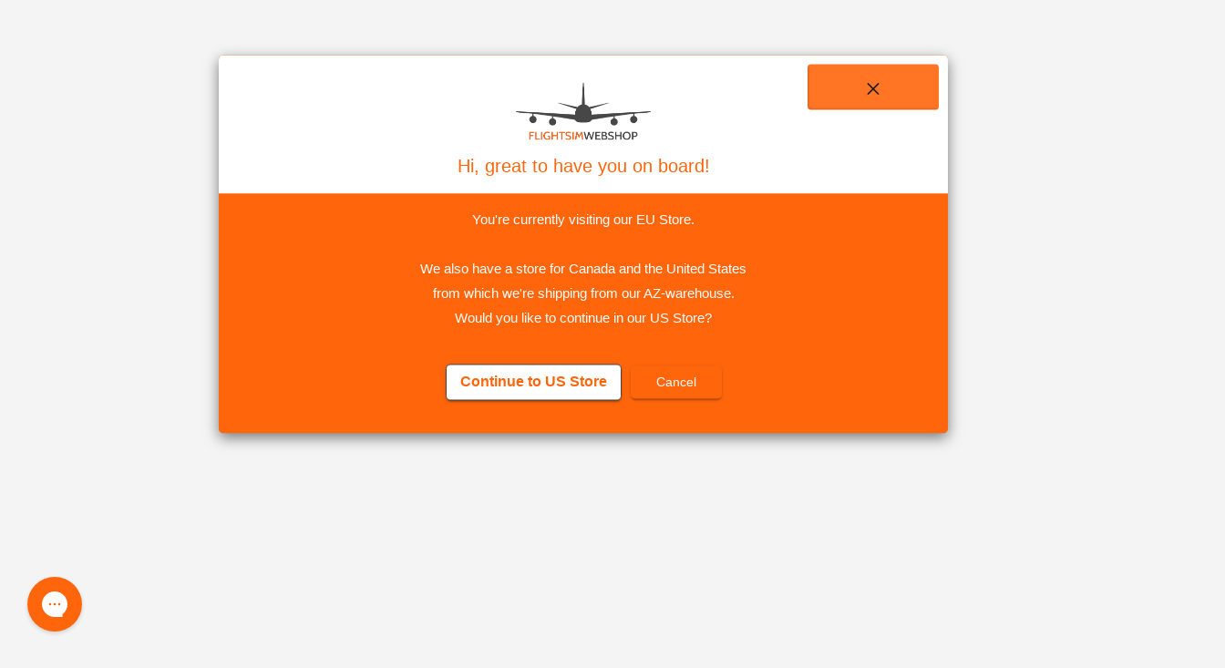

--- FILE ---
content_type: text/html; charset=utf-8
request_url: https://www.flightsimwebshop.com/en-se/products/sim-innovations-knobster/?section_id=product-item
body_size: 864
content:
<div id="shopify-section-product-item" class="shopify-section"><li class=" has-form
  
  
  
  
  
  "
  
  
  ><figure >
      <span class="s1lb label">
</span>

      <a href="/en-se/products/sim-innovations-knobster" aria-label="Knobster">
<picture>
            <img
              src="//www.flightsimwebshop.com/cdn/shop/products/SI-001-A.jpg?v=1621283146&width=645"srcset="//www.flightsimwebshop.com/cdn/shop/products/SI-001-A.jpg?v=1621283146&width=430 1x, //www.flightsimwebshop.com/cdn/shop/products/SI-001-A.jpg?v=1621283146&width=645 2x"width="430"
              height="310"
              alt="Knobster"
              
              loading="lazy"
            >
          </picture></a>
<form method="post" action="/en-se/cart/add" id="quick-add-product-item65782504163021" accept-charset="UTF-8" class="f8pr form-card" enctype="multipart/form-data" novalidate="novalidate"><input type="hidden" name="form_type" value="product" /><input type="hidden" name="utf8" value="✓" /><fieldset>
          <input type="hidden" name="id" value="39405862158510">
          <p class="submit"><span class="input-amount">
              <label for="quantity-quick-add-product-item65782504163021" class="hidden">Quantity</label>
              <input type="number" id="quantity-quick-add-product-item65782504163021" name="quantity" value="1"
                  min="1"
                 max="2"
                 
                step="1"
                required>
            </span><button type="submit" class="overlay-tertiary" aria-label="Add to my cart"><span class="mobile-hide">Add to my cart</span><i aria-hidden="true" class="icon-cart mobile-only"></i>
            </button>
          </p>
        </fieldset><input type="hidden" name="product-id" value="6578250416302" /><input type="hidden" name="section-id" value="product-item" /></form>
</figure><div>
<h3><span class="small">
              Sim Innovations
          </span><a href="/en-se/products/sim-innovations-knobster" >Knobster</a></h3><input type="hidden" name="id" value="39405862158510">



<p class="stock  overlay-valid list-hide " >
    <span class="strong">
      <i aria-hidden="true" class="icon-check"></i> Limited stock available</span><br>
      <span>
        

            




  
  
  
  
  
  
  
  
  
  
  
  
  
  
  
  
  
  
  
  
  
  
  
  
  
  
  
  
  
  
  
  
  
  
  
     Ordered before 23:00 (CEST),
  
  expected delivery between 
  
  
  
  
  
  
   
  
      
  
  26-11
  and
  
  
  
  
  28-11




         
        
      </span>
    </p></div><div class="static">
<p class="price">1 546 kr
</p>
    

      <form method="post" action="/en-se/cart/add" id="quick-add-product-item65782504163022" accept-charset="UTF-8" class="f8pr form-card" enctype="multipart/form-data" novalidate="novalidate"><input type="hidden" name="form_type" value="product" /><input type="hidden" name="utf8" value="✓" /><fieldset>
          <input type="hidden" name="id" value="39405862158510">
          <p class="submit"><span class="input-amount">
              <label for="quantity-quick-add-product-item65782504163022" class="hidden">Quantity</label>
              <input type="number" id="quantity-quick-add-product-item65782504163022" name="quantity" value="1"
                  min="1"
                 max="2"
                 
                step="1"
                required>
            </span><button type="submit" class="overlay-tertiary" aria-label="Add to my cart"><span class="mobile-hide">Add to my cart</span><i aria-hidden="true" class="icon-cart mobile-only"></i>
            </button>
          </p>
        </fieldset><input type="hidden" name="product-id" value="6578250416302" /><input type="hidden" name="section-id" value="product-item" /></form>
      
</div>
</li>

</div>

--- FILE ---
content_type: text/css
request_url: https://cdn.shopify.com/extensions/4ac2981e-74f6-4899-8511-72269e03b1bb/1.23.0/assets/sb-product-bundler.css
body_size: 1492
content:
.sb-bundle-container{background-color:#f1f1f1;margin:30px 0;overflow:hidden;padding:30px 0 0}.sb-bundle-container .sb-bundle-header{font-size:22px;margin:0 auto;max-width:1200px;padding-left:20px}.sb-bundle-container .sb-bundle{grid-gap:30px;box-sizing:content-box;display:grid;grid-template-areas:"a b c";grid-template-columns:200px auto 250px;grid-template-rows:1fr;margin:0 auto;max-width:1200px;padding:30px}.sb-bundle-container .sb-bundle>div{padding:15px}.sb-bundle-container .sb-bundle .sb-bundle-main{align-self:center;grid-area:a;margin-right:20px}.sb-bundle-container .sb-bundle .sb-bundle-products{grid-area:b;overflow-x:auto;padding:0}.sb-bundle-container .sb-bundle .sb-bundle-products .sb-bundle-scroll-container{grid-gap:20px;display:grid;grid:auto/auto-flow -webkit-max-content;grid:auto/auto-flow max-content;list-style:none;margin:0 auto;overflow-x:auto;padding:0 0 20px;scrollbar-color:#dbdbdb transparent}.sb-bundle-container .sb-bundle .sb-bundle-products .sb-bundle-scroll-container .sb-bundle-scroll-item{align-items:center;border-radius:.2em;justify-content:center;position:relative;width:160px}.sb-bundle-container .sb-bundle .sb-bundle-products .sb-bundle-scroll-container .sb-bundle-scroll-item.sb-inactive{cursor:pointer;opacity:.5}.sb-bundle-container .sb-bundle .sb-bundle-product-title{font-size:12px}.sb-bundle-container .sb-bundle .sb-bundle-product-title a{color:#000;text-decoration:none}.sb-bundle-container .sb-bundle .sb-bundle-summary{background:#fff;border-radius:10px;display:flex;flex-direction:column;grid-area:c}.sb-bundle-container .sb-bundle .sb-bundle-summary .sb-bundle-summary-left{flex:1}.sb-bundle-container .sb-bundle .sb-bundle-summary .sb-bundle-summary-right{display:flex;margin-bottom:10px;margin-top:20px;text-align:right}.sb-bundle-container .sb-bundle .sb-bundle-summary .sb-bundle-summary-info{align-self:self-end;color:#c1c1c1;flex:1;font-size:11px;line-height:18px;text-align:left}.sb-bundle-container .sb-bundle .sb-bundle-summary .sb-bundle-price-old{color:#666;display:block;font-size:14px;margin-right:4px;text-decoration:line-through}.sb-bundle-container .sb-bundle .sb-bundle-summary .sb-bundle-price{font-weight:700;white-space:nowrap}.sb-bundle-container .sb-bundle .sb-bundle-image-container{position:relative}.sb-bundle-container .sb-bundle .sb-bundle-image-container:after{content:"";display:block;padding-bottom:100%}.sb-bundle-container .sb-bundle .sb-bundle-image-container .sb-bundle-image{border-radius:10px;height:100%;-o-object-fit:cover;object-fit:cover;position:absolute;width:100%}.sb-bundle-container .sb-bundle .sb-bundle-product-price{display:none}.sb-bundle-container .sb-bundle .sb-variant-picker-button{background:#a1a1a1;border-radius:10px;color:#fff;cursor:pointer;display:inline-block;font-size:11px;margin-top:5px;padding:2px 10px}.sb-bundle-container .sb-bundle .sb-variant-picker-button:hover{filter:opacity(.9)}.sb-bundle-container .sb-bundle .sb-bundle-product-variants select{border:1px solid #e6e6e6;border-radius:5px;box-shadow:none;box-sizing:border-box;margin-top:10px;opacity:.5;outline:none;padding:5px;width:100%}.sb-bundle-container .sb-bundle .sb-bundle-product-variants select:hover{cursor:pointer;opacity:1}.sb-bundle-container .sb-bundle .sb-main-plus{background:#fff;border-radius:50%;color:#000;font-size:18px;height:30px;line-height:28px;padding:0;position:absolute;right:14px;text-align:center;top:calc(50% - 15px);width:30px;z-index:1}.sb-bundle-container .sb-bundle .sb-spinner{border:1px solid #e6e6e6;border-radius:5px;display:flex;margin:10px auto;max-width:100px}.sb-bundle-container .sb-bundle .sb-spinner button{background:#fff;border:none;border-radius:5px 0 0 5px;color:#000;content:"-";cursor:pointer;padding:0;width:50px}.sb-bundle-container .sb-bundle .sb-spinner button.sb-plus{border-radius:0 5px 5px 0;content:"+"}.sb-bundle-container .sb-bundle .sb-spinner input{border:none;border-radius:0;box-sizing:border-box;height:28px;outline:none!important;padding:5px;text-align:center;width:38px}.sb-bundle-container .sb-bundle .sb-spinner input:focus-visible{box-shadow:none;outline:none}.sb-bundle-container .sb-bundle .sb-container-checkbox{left:15px;position:absolute;top:15px;-webkit-user-select:none;-moz-user-select:none;-ms-user-select:none;user-select:none;z-index:2}.sb-bundle-container .sb-bundle .sb-container-checkbox input[type=checkbox]{-webkit-appearance:none;-moz-appearance:none;appearance:none;background-color:#3a3a3a;border-radius:.15em;color:currentColor;cursor:pointer;display:grid;font:inherit;height:25px;margin:0;padding:4px;place-content:center;transform:translateY(-.075em);width:25px}.sb-bundle-container .sb-bundle .sb-container-checkbox input[type=checkbox]:before{box-shadow:inset 1em 1em #fff;-webkit-clip-path:polygon(14% 44%,0 65%,50% 100%,100% 16%,80% 0,43% 62%);clip-path:polygon(14% 44%,0 65%,50% 100%,100% 16%,80% 0,43% 62%);content:"";height:15px;transform:scale(0);transform-origin:center;transition:transform .12s ease-in-out;width:15px}.sb-bundle-container .sb-bundle .sb-container-checkbox input[type=checkbox]:checked:before{transform:scale(1)}.sb-bundle-container .sb-bundle .sb-container-checkbox input[type=checkbox]:disabled{background-color:#cecece;cursor:not-allowed}.sb-bundle-container .sb-bundle .sb-bundle-add{background-color:#3a3a3a;border:none;border-radius:5px;box-shadow:none;box-sizing:border-box;color:#fff;cursor:pointer;display:block;margin-top:5px;padding:13px 10px;width:100%}.sb-bundle-container .sb-bundle .sb-bundle-add:active{background-color:#424242}.sb-bundle-container .sb-whitelabel{display:block;font-size:11px;margin-top:3px;text-align:center;text-decoration:none}.sb-bundle-container .sb-whitelabel a{color:#c3c3c3}.sb-bundle-container .sb-whitelabel svg{display:inline;height:10px;vertical-align:text-top}.sb-bundle-container.sb-theme2{background-color:#f9fafb}.sb-bundle-container.sb-theme2 .sb-bundle .sb-bundle-add{background-color:#f5dc2b;color:#3c3d3c}.sb-bundle-container.sb-theme3{background-color:#fff}.sb-bundle-container.sb-theme3 .sb-bundle .sb-bundle-add{border-radius:0}.sb-bundle-container.sb-theme3 .sb-bundle .sb-bundle-summary{background:#f5f6f7}.sb-bundle-container.sb-theme4{background-color:#fff}.sb-bundle-container.sb-theme4 .sb-bundle .sb-main-plus{background:#ff6601;color:#fff}.sb-bundle-container.sb-theme4 .sb-bundle .sb-bundle-add{background-color:#00b800;color:#fff}.sb-bundle-container.sb-theme4 .sb-bundle .sb-bundle-summary{background:#f5f6f7}.sb-bundle-container.sb-theme4 .sb-bundle .sb-variant-picker-button{color:#ff6601}.sb-notify{position:fixed;top:0;width:100%;z-index:999}.sb-notify>div{background:#00bcd4;color:#fff;margin:auto;opacity:0;padding:10px;text-align:center;transform:translateY(-100px);transition:all .2s ease-in;width:300px}.sb-notify>div svg{fill:#fff;float:left;width:30px}.sb-notify>div.sb-show{opacity:1;transform:translateY(0)}.sb-bundle-modal{background-color:#00000080;display:flex;height:100%;justify-content:center;left:0;opacity:0;position:fixed;top:0;transform:scale(1.05);transition:visibility 0s linear .25s,opacity .25s 0s,transform .25s;visibility:hidden;width:100%;z-index:999999}.sb-bundle-modal .sb-bundle-product-title{-webkit-line-clamp:2;line-clamp:2;-webkit-box-orient:vertical;display:-webkit-box;font-size:11px;font-weight:700;overflow:hidden;text-overflow:ellipsis}.sb-bundle-modal .sb-bundle-modal-variants{display:flex;flex-flow:wrap;overflow-x:auto}.sb-bundle-modal .sb-bundle-modal-variants li{align-items:center;border-radius:5px;cursor:pointer;justify-content:center;margin:3px;padding:7px;position:relative;width:160px}.sb-bundle-modal .sb-bundle-modal-variants li.sb-active,.sb-bundle-modal .sb-bundle-modal-variants li:hover{background-color:#f1f1f1}.sb-bundle-modal .sb-bundle-modal-variants li .sb-bundle-image{border-radius:10px;height:160px;-o-object-fit:cover;object-fit:cover;width:100%}.sb-bundle-modal .sb-bundle-modal-content{align-items:center;display:flex;justify-self:center;overflow-x:auto}.sb-bundle-modal .sb-bundle-modal-content>div{margin:auto}.sb-bundle-modal .sb-bundle-modal-content ul{background-color:#fff;list-style:none;margin:0;padding:10px}.sb-bundle-modal .sb-bundle-modal-content .sb-bundle-modal-close-button{background-color:#d3d3d3;border-radius:.25rem;cursor:pointer;float:right;line-height:25px;margin-left:15px;text-align:center;width:25px}.sb-bundle-modal .sb-bundle-modal-content .sb-bundle-modal-close-button:hover{background-color:#a9a9a9}.sb-bundle-modal.sb-bundle-show-modal{opacity:1;transform:scale(1);transition:visibility 0s linear 0s,opacity .25s 0s,transform .25s;visibility:visible}.sb-2lines{-webkit-line-clamp:2;line-clamp:2;-webkit-box-orient:vertical;display:-webkit-box;overflow:hidden;text-overflow:ellipsis}@media screen and (max-width:749px){.sb-bundle-modal .sb-bundle-modal-variants{flex-direction:column}.sb-bundle-container .sb-bundle{grid-gap:10px;grid-template-areas:"a c" "b b";grid-template-columns:inherit;padding:20px}.sb-bundle-container .sb-bundle .sb-bundle-main{margin-right:0;min-width:80px}.sb-bundle-container .sb-bundle .sb-bundle-products{margin-top:20px}.sb-bundle-container .sb-bundle .sb-bundle-summary{padding:10px}.sb-bundle-container .sb-bundle .sb-bundle-scroll-container{-ms-scroll-snap-type:x mandatory;scroll-snap-type:x mandatory}.sb-bundle-container .sb-bundle .sb-bundle-scroll-container .sb-bundle-scroll-item{scroll-snap-align:center}.sb-bundle-container .sb-bundle-desc{line-height:normal}.sb-bundle-container .sb-bundle-header{margin-left:0}}@media screen and (min-width:749px){.sb-bundle-container .sb-bundle-scroll-container::-webkit-scrollbar{background-color:#eaeaea;height:8px;width:5px}.sb-bundle-container .sb-bundle-scroll-container::-webkit-scrollbar-thumb{background:#d4d4d4}}


--- FILE ---
content_type: text/plain
request_url: https://cdn.shopify.com/s/files/1/0529/6298/4110/files/Defaultf0f34e62e88895efab17363c8ec982b848cafc47_template.txt?v=1749529119
body_size: 471
content:
{"css":"<style id=\"pop-up-css\">\n     .spicegems_cr_modal-dialog {} .spicegems_cr_modal-content {padding-left: 0px;  padding-right: 0px; padding-top: 0px;  padding-bottom: 0px; background-color: rgba(255,102,12,1); border-color: rgba(70,70,76,1); border-width: 0px; border-top-left-radius: 5px; border-bottom-left-radius: 5px; border-top-right-radius: 5px; border-bottom-right-radius: 5px; } .spicegems_cr_modal-header {color: rgba(255,102,12,1); font-size: 20px; --extended-font-size:20px; background-color: rgba(255,255,255,1); border-bottom-color: rgba(0,0,0,0); padding-left: 30px;  padding-right: 30px; padding-top: 30px;  padding-bottom: 15px; } #spicegems_cr_mod_msg, .spicegems_cr_modal-body {background-color: rgba(255,255,255,0); color: rgba(255,255,255,1); font-size: 15px; --extended-font-size:15px; padding-left: 30px;  padding-right: 30px; padding-top: 15px;  padding-bottom: 15px; } .spicegems_cr_modal-footer {background-color: rgba(255,255,255,0); text-align: center; border-top-color: rgba(0,0,0,0); padding-left: 30px;  padding-right: 30px; padding-top: 15px;  padding-bottom: 30px; } #spicegems_cr_mod_sitelogo_header {width: 20%; min-width: 65px; } #spicegems_cr_mod_sitelogo {width: 42%; min-width: 65px; } .spicegems_cr_modal {background-color: rgba(244,244,244,1); } button.spicegems_cr_close {color: rgba(0,0,0,1); } #spicegems_cr_btn_yes {color: rgba(255,102,12,1); font-size: 16px; --extended-font-size:16px; background-color: rgba(255,255,255,1); border-width: 1px; border-color: rgba(70,70,76,1); border-top-left-radius: 5px; border-bottom-left-radius: 5px; border-top-right-radius: 5px; border-bottom-right-radius: 5px; } #spicegems_cr_btn_no {color: rgba(255,255,255,1); font-size: 14px; --extended-font-size:14px; background-color: rgba(255,102,12,1); border-width: 0px; border-color: rgba(255,102,12,1); border-top-left-radius: 5px; border-bottom-left-radius: 5px; border-top-right-radius: 5px; border-bottom-right-radius: 5px; } \n    <\/style>","html":"<div class=\"spicegems_cr_modal\" id=\"sg_country_redirect_mod\" tabindex=\"-1\" style=\"display: none;\"><div class=\"spicegems_cr_modal-dialog sgcr-animation--fade-in sgcr_box-large\"><div class=\"spicegems_cr_modal-content\"><div class=\"spicegems_cr_modal-header\"><div id=\"spicegems_cr_mod_sitelogo_header\" style=\"display: block;\"><img class=\"sg_cbr_img_header\" id=\"sg_cbr_header_image\" src=\"https:\/\/cdn.shopify.com\/s\/files\/1\/0529\/6298\/4110\/files\/flightsimwebshop_logo.jpg?v=1621914137\" alt=\"Header Image\"><\/div><div class=\"spicegems_cr_modal-title\" id=\"spicegems_cr_myModalLabel\">Hi, great to have you on board!<\/div><button type=\"button\" class=\"spicegems_cr_close\" style=\"display: block;\"><svg class=\"spicegems_cr_icon_close_Svg\" xmlns=\"http:\/\/www.w3.org\/2000\/svg\" viewBox=\"0 0 20 20\"><path d=\"m11.414 10 6.293-6.293a1 1 0 1 0-1.414-1.414l-6.293 6.293-6.293-6.293a1 1 0 0 0-1.414 1.414l6.293 6.293-6.293 6.293a1 1 0 1 0 1.414 1.414l6.293-6.293 6.293 6.293a.998.998 0 0 0 1.707-.707.999.999 0 0 0-.293-.707l-6.293-6.293z\"><\/path><\/svg><\/button><\/div><div class=\"spicegems_cr_modal-body\"><div id=\"spicegems_cr_mod_sitelogo\" style=\"display:none\"><img class=\"sg_cbr_img-responsive\" id=\"sg_cbr_box_image\" src=\"\" alt=\"Body Image\"><\/div><msg id=\"spicegems_cr_mod_msg\">You're currently visiting our EU Store.<br><br>We also have a store for Canada and the United States<br>from which we're shipping from our AZ-warehouse.<br>Would you like to continue in our US Store?<\/msg><\/div><div class=\"spicegems_cr_modal-footer\"><a class=\"spicegems_cr_main-btn\" href=\"javascript:void(0)\" id=\"spicegems_cr_btn_yes\"><strong>Continue to US Store<\/strong><\/a><a class=\"spicegems_cr_main-btn\" href=\"javascript:void(0)\" id=\"spicegems_cr_btn_no\">Cancel<\/a><\/div><\/div><\/div><\/div>"}

--- FILE ---
content_type: text/javascript
request_url: https://cdn.shopify.com/extensions/4ac2981e-74f6-4899-8511-72269e03b1bb/1.23.0/assets/sb-product-bundler.js
body_size: 3143
content:
(()=>{var A="https://sellerbird.com";var w="1.0.173";(function(){var y=function(e){function f(t=!1){var a=Shopify.shop,d=A+"/api/bundles.json?shop="+a;if(!t)var i=meta.product.id,d=A+"/api/bundles.json?shop="+a+"&product_id="+i+(g.get("sbview")?"&preview=1":"");console.log("sbb v"+w),e.getJSON(d,function(n){n.bundles.length&&(sessionStorage.setItem("sb-data-bundles",JSON.stringify(n.bundles)),e.each(n.bundles,function(s,o){u(o,s)}))})}function u(t,a){var p,m;var d=e("#shopify-section-product-template > div:first"),i;if(d.length?e("#shopify-section-product-template > div:first").after('<div class="sb-bundle-container"></div>'):(!e(".sb-bundle-container").length&&e(".shopify-section.product-section").length&&e(".shopify-section.product-section").after('<div class="sb-bundle-container"></div>'),!e(".sb-bundle-container").length&&e(".shopify-section.section-product").length&&e(".shopify-section.section-product").after('<div class="sb-bundle-container"></div>')),e(".sb-bundle-container").length&&(i=e(".sb-bundle-container")),i.length&&t.products&&t.product.variants.length){var n=({image:b,title:l,handle:_,id:S,variants:c,dropdown:T})=>c[0].inventory_quantity?`
          <li class="sb-bundle-scroll-item" data-id="${S}" data-variant-id="${c[0].id}" data-variant-price="${c[0].price}" data-variant-quantity="${c[0].inventory_quantity}">
            <div class="sb-container-checkbox">
              <input name="item-${c[0].id}" type="checkbox" checked="checked" value="1" class="sb-checkbox" />
            </div>
            <div class="sb-bundle-image-container">
              <img loading="lazy" class="sb-bundle-image" src="`+(c[0].image?c[0].image.src.replace(".jpg","_300x.jpg"):"[data-uri]")+`" />
            </div>
            <div class="sb-spinner">
              <button class="sb-minus">-</button><input type="text" data-max="${c[0].inventory_quantity}" name="cnt-${c[0].id}" value="1" /><button class="sb-plus">+</button>
            </div>
            <div class="sb-bundle-product-title sb-2lines"><a href="/products/${_}" target="_blank">${l}</a></div>
            <div class="sb-bundle-product-variants">${T}</div>
            <div class="sb-bundle-product-price">${c[0].price}</div>
          </li>`:"",s=e(e("#sb-bundle-html").clone().html());if(s.attr("data-bundle",a),s.attr("data-discount-value",(p=t.discount_value)!=null?p:0),s.attr("data-discount-type",(m=t.discount_type)!=null?m:"percentage"),s.attr("data-id",t.id),s.attr("data-price",t.product.variants[0].price),s.attr("data-min",t.minimum_products),s.attr("data-variant-id",t.product.variants[0].id),e(".sb-bundle-container").addClass(t.theme),g.get("sbview")&&t.status=="draft"&&s.find(".sb-bundle").addClass("sb-bundle-inactive"),t.variant_picker===1){if(t.product.variants.length>1){var o="";e.each(t.product.variants,function(b,l){o+='<option data-id="'+l.id+'" data-quantity="'+l.inventory_quantity+'" data-image="'+l.image.src+'" data-price="'+l.price+'">'+l.title+"</option>"}),s.find(".sb-bundle-main .sb-main-variants").html('<select class="sb-variant-picker sb-variant-picker-main">'+o+"</select>")}e.each(t.products,function(b,l){if(t.products[b].dropdown="",l.variants.length>1){var _="";e.each(l.variants,function(S,c){_+='<option data-id="'+c.id+'" data-quantity="'+c.inventory_quantity+'" data-image="'+c.image.src+'" data-price="'+c.price+'">'+c.title+"</option>"}),t.products[b].dropdown='<select class="sb-variant-picker">'+_+"</select>"}})}else t.variant_picker===2?(t.product.variants.length>1&&s.find(".sb-bundle-main .sb-main-variants").html('<div class="sb-variant-picker-button" data-current="'+t.product.variants[0].id+'" data-bundle-id="'+t.id+'" data-main="1" data-product-id="'+t.product.id+`" data-variants='`+JSON.stringify(t.product.variants)+"'>Pick Variation</div>"),e.each(t.products,function(b,l){t.products[b].dropdown="",l.variants.length>1&&(t.products[b].dropdown='<div class="sb-variant-picker-button" data-current="'+l.variants[0].id+'" data-bundle-id="'+t.id+'" data-product-id="'+l.id+`" data-main="0" data-variants='`+JSON.stringify(l.variants)+"'>Pick Variation</div>")})):e.each(t.products,function(b,l){t.products[b].dropdown=""});s.find(".sb-bundle-scroll-container").html(t.products.map(n).join("")),s.find(".sb-bundle-desc").text(t.description),s.find(".sb-bundle-add").attr("data-code",t.discount_code),s.find(".sb-bundle-add").attr("data-id",t.id);var r=t.product.variants[0].image&&t.product.variants[0].image.src?t.product.variants[0].image.src.replace(".jpg","_300x.jpg"):"[data-uri]";s.find(".sb-bundle-main .sb-bundle-image").attr("src",r),s.find(".sb-bundle-main .sb-bundle-product-price").html(t.product.variants[0].price),t.whitelabel||s.find(".sb-bundle").after(`
            <a href="https://sellerbird.com" title="SellerBird bundles" class="sb-whitelabel" target="_blank">
              <svg xmlns="http://www.w3.org/2000/svg" height="10" viewBox="0 0 64.93 64.87"><title>SellerBird.com</title><path d="M32.42,0A32.42,32.42,0,0,0,8.1,53.86C16.72,38.45,21.25,24.6,20.74,14.11c4.5-.3,8.08.68,10.33,3.11C37.69,24.37,31,41.9,15.83,60.29c.85.51,1.72,1,2.61,1.4C32.22,47.2,41.21,34,43.75,24.05c4.36-.12,7.48.88,9,3.12,4.29,6.5-6.52,21.6-25.46,37.27A32.43,32.43,0,1,0,37.7.42,33.27,33.27,0,0,0,32.42,0Z" style="fill:#25bce1"/></svg>
              <span>SellerBird</span>
            </a>
          `),i.append('<h3 class="sb-bundle-header">'+t.name+"</h3>"),s.appendTo(i),x(a,t)}}function x(t,a){if(bundleBlock=e(".sb-bundle-container").find('.sb-bundle[data-bundle="'+t+'"]'),a.bundle_items_selectable==!0?bundleBlock.find(".sb-checkbox").each(function(i,n){i>=a.minimum_products-1&&(e(this).attr("checked",!1),e(this).closest("li").addClass("sb-inactive"))}):e(".sb-container-checkbox",bundleBlock).remove(),a.quantities_selectable==!0){var d=1;bundleBlock.find(".sb-spinner input").on("keydown",function(i){return i.preventDefault(),!1}),bundleBlock.find(".sb-spinner button:first-of-type").on("click",function(){var i=e("input",e(this).parent());if(i.val()==d)return!1;i.val(parseInt(i.val(),10)-1),h()}),bundleBlock.find(".sb-spinner button:last-of-type").on("click",function(){var i=e("input",e(this).parent()),n=i.data("max");if(i.val()==n)return!1;i.val(parseInt(i.val(),10)+1),h()})}else bundleBlock.find(".sb-spinner").hide();e(".sb-variant-picker-button").on("click",function(){O(e(this).data("bundle-id"),e(this).data("product-id"),e(this).data("variants"),e(this).data("main"),e(this).data("current"))}),bundleBlock.find(".sb-checkbox").on("click",function(i){i.stopImmediatePropagation(),e(this).prop("checked")?e(this).closest("li").removeClass("sb-inactive"):e(this).closest("li").addClass("sb-inactive"),h()}),e(document).on("click",".sb-inactive",function(i){i.stopImmediatePropagation(),e(i.target).hasClass("sb-checkmark")||e(this).find("input[type=checkbox]").trigger("click")}),bundleBlock.find(".sb-variant-picker").on("change",function(){e(this).hasClass("sb-variant-picker-main")?(e(this).closest(".sb-bundle-main").find(".sb-bundle-image").attr("src",e(this).find(":selected").data("image")),e(this).closest(".sb-bundle").attr("data-variant-id",e(this).find(":selected").data("id")),e(this).closest(".sb-bundle").attr("data-price",e(this).find(":selected").data("price")),e(this).closest(".sb-bundle-main").find(".sb-spinner input").val(1)):(e(this).closest("li").attr("data-gijs",1),e(this).closest("li").find(".sb-bundle-image").attr("src",e(this).find(":selected").data("image")),e(this).closest("li").attr("data-variant-id",e(this).find(":selected").data("id")),e(this).closest("li").attr("data-variant-price",e(this).find(":selected").data("price")),e(this).closest("li").attr("data-variant-quantity",e(this).find(":selected").data("quantity")),e(this).closest("li").find(".sb-spinner input").val(1)),h()}),bundleBlock.find(".sb-bundle-add").on("click",function(){if(e(".sb-preview").length){alert("You are previewing an example bundle \u{1F604}");return}if(e(".sb-bundle-inactive").length){alert("You are previewing an inactive bundle \u{1F604}");return}e(this).prop("disabled",!0);var i=[];i.push({product_id:a.product.id,quantity:parseInt(bundleBlock.find(".sb-bundle-main .sb-spinner input").val(),10),id:bundleBlock.data("variant-id")}),e(this).closest(".sb-bundle").find("li:not(.sb-inactive)[data-variant-price]").each(function(){i.push({product_id:e(this).data("id"),quantity:parseInt(e(this).find(".sb-spinner input").val(),10),id:e(this).data("variant-id")})}),i.length&&j(i,e(this).data("code"),e(this).data("id"))}),h(t)}function h(t){e(".sb-bundle").each(function(){var a=0,d=e(this).data("discount-value"),i=e(this).data("discount-type"),n=e(this),s=parseInt(e(this).find(".sb-bundle-main .sb-spinner input").val(),10);a+=parseFloat(e(this).attr("data-price"),10)*s,e("li:not(.sb-inactive)[data-variant-price]",n).each(function(){s+=parseInt(e(this).find(".sb-spinner input").val(),10),a+=parseFloat(e(this).attr("data-variant-price"),10)*parseInt(e(this).find(".sb-spinner input").val(),10)});var o=!1,r=e(this).data("min");s>=r&&(o=!0),d===0&&(o=!1),e(".sb-bundle-summary-right",n).fadeOut("fast",function(){e(".sb-bundle-price-old span",e(this)).text(v(a)),o?(i==="percentage"?a=(a-a*(d/100)).toFixed(2):a=(a-d).toFixed(2),e(".sb-bundle-price-old",e(this)).show(),e(".sb-bundle-price span",e(this)).text(v(a)),e(".sb-bundle-discounted",n).text("Discount "+(i==="percentage"?d+"%":v(d)))):(e(".sb-bundle-price-old",e(this)).hide(),e(".sb-bundle-price span",e(this)).text(v(a)),d!==0&&e(".sb-bundle-discounted",n).html('<span style="color:red;">'+r+" minimum</span>")),e(".sb-bundle-items",n).text(s+" items"),e(".sb-bundle-summary-right",n).fadeIn()}),e(this).addClass("sb-loaded"),e(this).removeClass("sb-hide")})}function j(t,a,d){a=atob(a);let i={items:t};e(".sb-bundle-add").prop("disabled",!0),bundles=[],sessionStorage.getItem("sb-bundles")&&(bundles=JSON.parse(sessionStorage.getItem("sb-bundles"))),bundles.push({id:d,items:t}),fetch("/cart/add.js",{method:"POST",headers:{"Content-Type":"application/json","X-Requested-With":"xmlhttprequest"},body:JSON.stringify(i)}).then(n=>{n.ok?fetch("/cart.js",{method:"GET",headers:{"Content-Type":"application/json","X-Requested-With":"xmlhttprequest"}}).then(s=>{s.ok&&(s.json().then(o=>{sessionStorage.setItem("sb-bundles",JSON.stringify(bundles));let r=o.items.map(p=>({product_id:p.product_id,quantity:p.quantity,id:p.variant_id}));fetch(A+"/api/discounts.json",{method:"POST",headers:{"Content-Type":"application/json","X-Requested-With":"xmlhttprequest"},body:JSON.stringify({items:r,bundles,shop:Shopify.shop})}).then(p=>{p.ok&&p.json().then(m=>{sessionStorage.setItem("sb-bundles",JSON.stringify(m.bundles)),m.discount_code?(sessionStorage.setItem("sb-bundles-code",m.discount_code),sessionStorage.setItem("sb-bundles-time",new Date),document.location.href="/discount/"+m.discount_code+"?redirect=/cart%3Fsbbundle=1"):document.location.href="/cart"})}).catch(p=>{console.log(p),alert("Something went wrong, please reload the page and try again. Contact us if the problem persists.")})}),e(".sb-bundle-add").prop("disabled",!1))}).catch(s=>{console.log(s),alert("Shopify cart not available.")}):n.json().then(s=>{alert(s.description)})}).catch(n=>{e(".sb-bundle-add").prop("disabled",!1),response.json().then(s=>{alert(s.description)})})}function v(t){return Intl.NumberFormat(Shopify.locale,{style:"currency",currency:Shopify.currency.active}).format(t)}function k(){e("body").append(e("#sb-bundle-notify").html()),e(".sb-notify div").addClass("sb-show").delay(3e3).queue(function(t){e(".sb-notify").remove(),t()})}function O(t,a,d,i,n){e(".sb-bundle-modal").data("added")!==1&&(e("body").append(e("#sb-bundle-modal").html()),e(".sb-bundle-modal").attr("data-added",1),e(".sb-bundle-modal-close-button").on("click",function(){e(".sb-bundle-modal").removeClass("sb-bundle-show-modal")}));var s=({image:o,title:r,price:p,id:m,inventory_quantity:b})=>b?`<li data-id="${m}" data-price="${p}" data-quantity="${b}">
          <div class="sb-bundle-image-container">
            <img loading="lazy" class="sb-bundle-image" src="`+(o.src?o.src.replace(".jpg","_300x.jpg"):"[data-uri]")+`" />
          </div>
          <div class="sb-bundle-product-title sb-2lines">${r}</div>
          <div class="sb-bundle-product-price">`+v(p)+`</div>
        </li>`:"";e(".sb-bundle-modal ul").html(d.map(s).join("")),e(".sb-bundle-modal ul li").attr("data-bundle-id",t),e(".sb-bundle-modal ul li").attr("data-product-id",a),e(".sb-bundle-modal ul li").attr("data-main",i),e(".sb-bundle-modal ul li").attr("data-current",n),e(".sb-bundle-modal ul li").each(function(){e(this).data("id")===n&&e(this).addClass("sb-active")}),setTimeout(function(){e(".sb-bundle-modal").addClass("sb-bundle-show-modal"),E()},100)}function E(){e(".sb-bundle-modal li").on("click",function(){var t=e(this).data("bundle-id"),a=e(this).data("id"),d=e(this).data("price"),i=e(this).data("product-id"),n=e(this).data("quantity"),s=e(this).data("main"),o=e(this).find("img").attr("src"),r=e('.sb-bundle[data-id="'+t+'"]');s===1?(e(".sb-bundle-main",r).find(".sb-bundle-image").attr("src",o),e(".sb-bundle-main",r).find(".sb-spinner input").val(1),e(".sb-bundle-main",r).find(".sb-variant-picker-button").attr("data-current",a),e(".sb-bundle-main",r).find(".sb-bundle-product-price").html(d),r.attr("data-variant-id",a),r.attr("data-price",d)):(e(r).find('li[data-id="'+i+'"]').find(".sb-bundle-image").attr("src",o),e(r).find('li[data-id="'+i+'"]').attr("data-variant-id",a),e(r).find('li[data-id="'+i+'"]').attr("data-variant-price",d),e(r).find('li[data-id="'+i+'"]').attr("data-variant-quantity",n),e(r).find('li[data-id="'+i+'"]').find(".sb-spinner input").val(1),e(r).find('li[data-id="'+i+'"]').find(".sb-variant-picker-button").attr("data-current",a),e(r).find('li[data-id="'+i+'"]').find(".sb-bundle-product-price").html(d)),e(".sb-bundle-modal").removeClass("sb-bundle-show-modal"),h()})}function I(){u(sbPreviewData.bundles[0]),e("html, body").animate({scrollTop:e(".sb-bundle").offset().top},500,function(){e(".sb-bundle").addClass("sb-preview"),window.setTimeout(function(){e(".sb-bundle").addClass("sb-preview-done")},2e3)})}var R=window.location.search,g=new URLSearchParams(R);meta&&meta.page&&meta.page.pageType==="product"&&(g.get("sbpreview")?I():f()),meta&&meta.page&&meta.page.pageType==="page"&&e(".sb-bundle-container").length&&f(!0),g.get("sbbundle")&&k()},C=function(e,f){var u=document.createElement("script");u.type="text/javascript",u.async=!0,u.readyState?u.onreadystatechange=function(){(u.readyState=="loaded"||u.readyState=="complete")&&(u.onreadystatechange=null,f())}:u.onload=function(){f()},u.src=e,document.getElementsByTagName("head")[0].appendChild(u)};typeof jQuery=="undefined"||parseFloat(jQuery.fn.jquery)<3.5?C("//ajax.googleapis.com/ajax/libs/jquery/3.5.1/jquery.min.js",function(){var e=jQuery.noConflict(!0);y(e)}):y(jQuery)})();})();


--- FILE ---
content_type: text/javascript
request_url: https://eu1-config.doofinder.com/2.x/8712e798-2b82-4580-8054-4286e24f589d.js
body_size: 1482
content:
(function (l, a, y, e, r, s, _) {
  l['DoofinderAppsObject'] = r; l[r] = l[r] || function () { (l[r].q = l[r].q || []).push(arguments) };
  s = a.createElement(y); s.async = 1; s.src = e; _ = a.getElementsByTagName(y)[0]; _.parentNode.insertBefore(s, _)
})(window, document, 'script', 'https://cdn.doofinder.com/apps/loader/2.x/loader.min.js', 'doofinderApp');

doofinderApp("config", "store", "8712e798-2b82-4580-8054-4286e24f589d")
doofinderApp("config", "zone", "eu1")

doofinderApp("config", "settings",
[{"vsn":"1.0","apps":[{"name":"layer","type":"search","options":{"trigger":"input[name=\"q\"]","zone":"eu1","url_hash":true},"overrides":{"autoload":{"mobile":null,"desktop":null},"layout":"Fullscreen","custom_css":{"mobile":[".dfd-mobile .dfd-card-pricing {\n  display: none !important;\n}"],"desktop":[".dfd-fullscreen.dfd-animate .dfd-layer {\n  width: 75%;\n  border-radius: 8px !important;\n  margin-left: 225px;\n}\n.dfd-fullscreen.dfd-animate .dfd-layer {\n  opacity: 1 !important;\n}\n.dfd-root.dfd-animate .dfd-backdrop {\n  opacity: .5!important;\n}\n.dfd-fullscreen .dfd-branding {\n  display: none !important;\n}\n.dfd-fullscreen.dfd-animate .dfd-layer {\n  margin-top: 30px;\n}\n.dfd-fullscreen button[data-dfd-role=back-to-top] {\n  margin-right: 250px !important;}\n\n.dfd-fullscreen .dfd-aside {\n    padding-right: 25px;\n   position: fixed;\n    overflow-y: auto;\n    overflow-x: hidden;\n    height: -webkit-fill-available;\n    z-index: 1;\n}\n.dfd-fullscreen .dfd-results {\n    margin-left: 380px;\n    flex: 1 1 auto;\n    position: relative;\n}\n\n.dfd-fullscreen .dfd-card-pricing {\n  display: none !important;\n}\n\n.dfd-fullscreen .dfd-logo {\n  min-width: 110px !important;\n  max-width: 110px !important;\n max-height: 110px !important;\n}\n\n\n/*buttons*/\n.dfd-layer button:hover {\n  color: black !important;\n}\n.dfd-layer button {\n    min-width: initial!important;\n    border: initial!important;\n    box-shadow: initial!important;\n}\n/*autocomplete*/\n.dfd-fullscreen .dfd-searchbox-autocomplete {\n    display: none !important;\n}\n/*facet display*/\n.dfd-facet {\n    padding: 0;\n    margin: 0;\n    display: flow-root;\n}\n\n/* --results grid--*/\n.dfd-fullscreen .dfd-results-grid {\n  grid-template-columns: 1fr 1fr 1fr !important;\n}\n\n"]},"custom_properties":{"mobile":["--df-accent-primary: #FF660C;\n--df-accent-primary-hover: #F25900;\n--df-accent-primary-active: #D85000;"],"desktop":["--df-accent-primary: #FF660C;\n--df-accent-primary-hover: #F25900;\n--df-accent-primary-active: #D85000;"]},"search_query_retention":false}}],"settings":{"defaults":{"currency":"EUR","language":"en","hashid":"8808a29cdb4b94637917b4a360bcb3a8"},"account_code":"3ccc90839ece7465ee121c94082125","search_engines":{"en":{"EUR":"8808a29cdb4b94637917b4a360bcb3a8"},"nl":{"EUR":"e882ef696228498f1226496634b722a7"}},"checkout_css_selector":null,"checkout_summary_urls":[],"checkout_confirmation_urls":[{"value":"/thank_you","match_type":"regex"},{"value":"/thank-you","match_type":"regex"}],"sales_api_integration":null,"require_cookies_consent":false,"page_type_mappings":[{"id":2367,"type":"home","match_conditions":[]},{"id":52902,"type":"product_pages","match_conditions":[]},{"id":103437,"type":"category_pages","match_conditions":[]},{"id":153972,"type":"shopping_cart","match_conditions":[]}],"register_visits":true,"register_checkouts":true,"ga4_integration":true,"integrations_list":[],"platform_integration_type":"shopify"}}])

function handleUserScript() {
    setTimeout(() => {
    let dfLink = document.querySelectorAll('.dfd-card-link');    
    let dfLang = Shopify.routes.root;
    if(dfLang != "/nl/")  {
    for (let i = 0; i < dfLink.length; i++) {    
        dfLink[i].href = dfLang + dfLink[i].getAttribute('data-link')
    }
    }
    }, 500)}



      const interval = setInterval(() => {
      const element = document.querySelector(".dfd-root");
      if (element) {
        clearInterval(interval);
        
        const config = { attributes: true, childList: true, subtree: true };
  
        const callback = (mutationsList, observer) => {
          for (let mutation of mutationsList) {
            if (mutation.type === "childList" || mutation.type === "attributes") {
              observer.disconnect();
              handleUserScript();
              observer.observe(element, config);
              break;
            }
          }
        };
  
        const observer = new MutationObserver(callback);
        observer.observe(element, config);
      }
    }, 100);